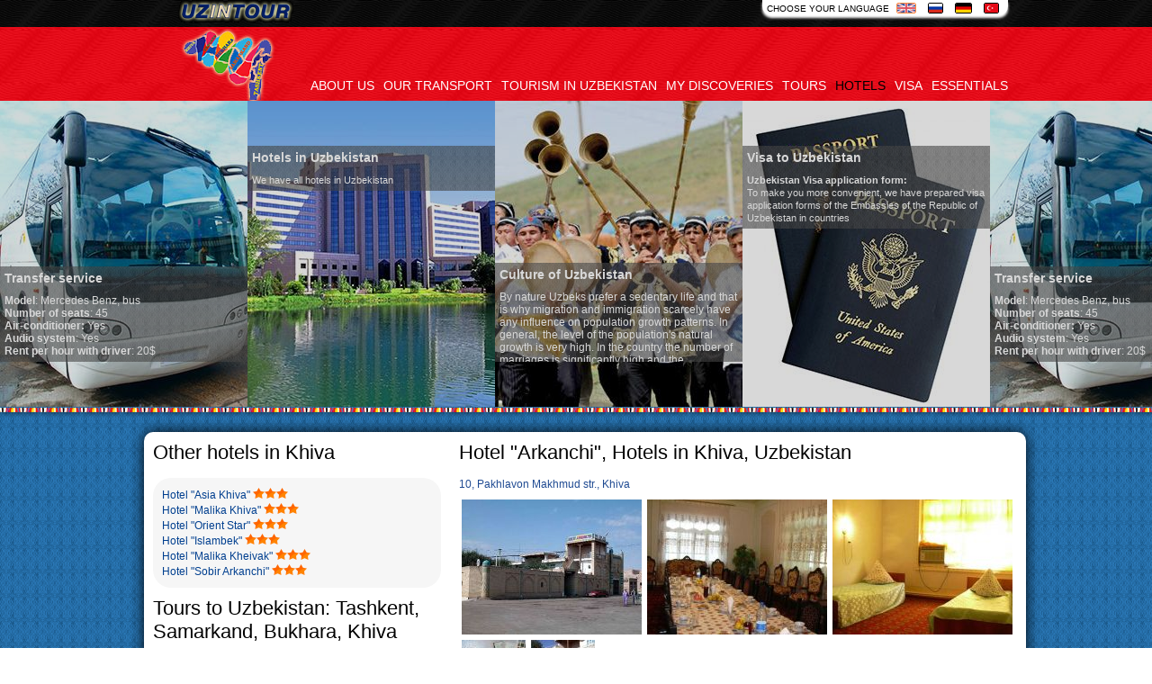

--- FILE ---
content_type: text/html; charset=UTF-8
request_url: http://www.uzintour.com/uzbekistan_hotels/Khiva/?Id=62
body_size: 36727
content:
<!DOCTYPE html>
<html>
<head>
<meta http-equiv="Content-Type" content="text/html; charset=utf-8" />
<title>Hotel &quot;Arkanchi&quot;, Hotels in Khiva, Uzbekistan. Information about Hotel &quot;Arkanchi&quot;, Khiva</title>
<meta name="Description" content="" />
<meta name="Keywords" content="" />
<link href="/css/main.css?1763684119" rel="stylesheet" type="text/css" />
<link href="/css/uzintour/jquery-ui.css" rel="stylesheet" type="text/css" />
<link href="/css/main-en.css" rel="stylesheet" type="text/css" />

<script src="/jscripts/jquery.js"></script>

<script src="/jscripts/jquery-ui.js"></script>
<script src="/jscripts/core.js?1763684119"></script>
<script src="/jscripts/carousel.js"></script>
</head>
<body>
	<div class="header">
		<div class="body">
			<ul class="language-bar">
				<li class="logo">
					<a href="/"><img src="/images/uzintour.gif" alt="UzIntour" title="UzIntour" /></a>
				</li>
				<li class="languages">
					Choose your language					<a href="/uzbekistan_hotels/Khiva/?Id=62"class="lang current"><img src="/i/Languages/10.gif" alt="Eng" title="Eng" /></a>
					<a href="/ru/uzbekistan_hotels/Khiva/?Id=62"class="lang"><img src="/i/Languages/7.gif" alt="Рус" title="Рус" /></a>
					<a href="/de/uzbekistan_hotels/Khiva/?Id=62"class="lang"><img src="/i/Languages/17.gif" alt="Germany" title="Germany" /></a>
					<a href="/tr/uzbekistan_hotels/Khiva/?Id=62"class="lang"><img src="/i/Languages/16.gif" alt="Türkçe" title="Türkçe" /></a>
				</li>
			</ul>
			<div class="topMenu">
				<ul>
					<li class="logo"><a href="/"><img src="/images/logo.png" alt="UzIntour - Hotel &quot;Arkanchi&quot;, Hotels in Khiva, Uzbekistan. Information about Hotel &quot;Arkanchi&quot;, Khiva" title="UzIntour - Hotel &quot;Arkanchi&quot;, Hotels in Khiva, Uzbekistan. Information about Hotel &quot;Arkanchi&quot;, Khiva" /></a></li>
					<li class="items">
						<ul>
<li><a href="/about-us/" pageId="2">About us</a> </li> <li><a href="/our-transport/" pageId="3">Our transport</a> </li> <li><a href="/tourism_uzbekistan/" pageId="4">Tourism in uzbekistan</a> <div class="subMenu" id="sm4"> <dl><dt>Tour cities in Uzbekistan</dt><dd><ul> <li><a href="/cities_uzbekistan/andijan/">Andijan</a></li> <li><a href="/cities_uzbekistan/bukhara/">Bukhara</a></li> <li><a href="/cities_uzbekistan/ferghana/">Fergana</a></li> <li><a href="/cities_uzbekistan/Khiva/">Khiva</a></li> <li><a href="/cities_uzbekistan/kokand/">Kokand</a></li> <li><a href="/cities_uzbekistan/nukuskarakalpakstan/">Nukus</a></li> <li><a href="/cities_uzbekistan/samarkand/">Samarkand</a></li> <li><a href="/cities_uzbekistan/shakhrisabz/">Shahrisabz</a></li> <li><a href="/cities_uzbekistan/tashkent/">Tashkent</a></li> <li><a href="/cities_uzbekistan/termez/">Termez</a></li> </ul></dd></dl> <dl><dt>More about Uzbekistan</dt><dd><ul> <li><a href="/about_uzbekistan/agriculture/">Agriculture</a></li> <li><a href="/about_uzbekistan/applied_art/">Applied art</a></li> <li><a href="/about_uzbekistan/architecture/">Architecture</a></li> <li><a href="/about_uzbekistan/climate/">Climate</a></li> <li><a href="/about_uzbekistan/famous_people/">Famous people</a></li> <li><a href="/about_uzbekistan/fauna/">Fauna</a></li> <li><a href="/about_uzbekistan/fine_art/">Fine art</a></li> <li><a href="/about_uzbekistan/flora/">Flora</a></li> <li><a href="/about_uzbekistan/general_info/">General information</a></li> <li><a href="/about_uzbekistan/silk_road/">Great Silk Road</a></li> <li><a href="/about_uzbekistan/industry/">Industry</a></li> <li><a href="/about_uzbekistan/lakes_rivers/">Lakes and Rivers</a></li> <li><a href="/about_uzbekistan/map/">Map of Central Asia</a></li> </ul></dd></dl> <dl><dt>More about Uzbekistan</dt><dd><ul> <li><a href="/about_uzbekistan/history/">Milestones of History</a></li> <li><a href="/about_uzbekistan/monuments/">Monuments</a></li> <li><a href="/about_uzbekistan/national_cuisine/">National cuisine</a></li> <li><a href="/about_uzbekistan/nature/">Nature</a></li> <li><a href="/about_uzbekistan/holidays/">Public Holidays</a></li> <li><a href="/about_uzbekistan/regions_uzbekistan/">Regions of Uzbekistan</a></li> <li><a href="/about_uzbekistan/useful_info/">Useful Information</a></li> <li><a href="/about_uzbekistan/uzbek_bread/">Uzbek Bread</a></li> <li><a href="/about_uzbekistan/uzbek_customs/">Uzbek customs</a></li> <li><a href="/about_uzbekistan/uzbek_language/">Uzbek language</a></li> <li><a href="/about_uzbekistan/uzbek_people/">Uzbek people</a></li> <li><a href="/about_uzbekistan/uzbeks/">Uzbeks</a></li> </ul></dd></dl> </div> </li> <li><a href="/my-discoveries/" pageId="5">My discoveries</a> </li> <li><a href="/uzbekistan_tours/" pageId="6">Tours</a> <div class="subMenu" id="sm6"> <dl><dt>Combined tours</dt><dd><ul> <li><a href="/uzbekistan_tours/?Id=1">Combined tour I. Following the footsteps of Marco Polo (16 Days/15 Nights)</a></li> <li><a href="/uzbekistan_tours/?Id=12">Combined tour II. Following the footsteps of Marco Polo+nature (17 Days/16 Nights)</a></li> <li><a href="/uzbekistan_tours/?Id=14">Combined tour III. Kazakhstan, Uzbekistan and Kyrgyzstan (14 days/13 nights)</a></li> <li><a href="/uzbekistan_tours/?Id=16">Combined tour IV. Uzbekistan and Turkmenistan (10 Days/9 Nights)</a></li> </ul></dd></dl> <dl><dt>Historical tours</dt><dd><ul> <li><a href="/uzbekistan_tours/?Id=2">Historical tour I: The Legends of the Great Silk Road (4 Days/3 Nights)</a></li> <li><a href="/uzbekistan_tours/?Id=3">Historical tour II: The Legends of the Great Silk Road (5 days/4 nights)</a></li> <li><a href="/uzbekistan_tours/?Id=4">Historical tour III: The Legends of the Great Silk Road (8 Days/7 Nights)</a></li> <li><a href="/uzbekistan_tours/?Id=5">Historical tour IV: The Legends of the Great Silk Road (10 Days/9 Nights)</a></li> <li><a href="/uzbekistan_tours/?Id=10">Historical tour IX: The Legends of the Great Silk Road (8 Days/7 Nights)</a></li> <li><a href="/uzbekistan_tours/?Id=6">Historical tour V: The Legends of the Great Silk Road (15 Days/14 Nights)</a></li> <li><a href="/uzbekistan_tours/?Id=7">Historical tour VI: The Legends of the Great Silk Road (12 Days/11 Nights)</a></li> <li><a href="/uzbekistan_tours/?Id=8">Historical tour VII: The Legends of the Great Silk Road (9 Days/8 Nights)</a></li> <li><a href="/uzbekistan_tours/?Id=9">Historical tour VIII: The Legends of the Great Silk Road (16 Days/15 Nights)</a></li> </ul></dd></dl> <dl><dt>Archeological tours</dt><dd><ul> <li><a href="/uzbekistan_tours/?Id=18">Archeological tour in “Dalvarzintepa” (8 Days/7 Nights)</a></li> </ul></dd></dl> <dl><dt>Ceramic tours</dt><dd><ul> <li><a href="/uzbekistan_tours/?Id=19">Tour “Ceramics World of Uzbekistan” (12 days/11nights)</a></li> </ul></dd></dl> <dl><dt>Carpet tour</dt><dd><ul> <li><a href="/uzbekistan_tours/?Id=17">Carpet tour (8 Days/7 Nights)</a></li> </ul></dd></dl> <dl><dt>Religion tours</dt><dd><ul> <li><a href="/uzbekistan_tours/?Id=15">Buddhist tour (8 days/7 nights)</a></li> <li><a href="/uzbekistan_tours/?Id=13">Islamic tour (8 days/7 nights)</a></li> <li><a href="/uzbekistan_tours/?Id=11">Jewish tour (8 Days/7 Nights)</a></li> </ul></dd></dl> </div> </li> <li><a href="/uzbekistan_hotels/"class="current" pageId="7">Hotels</a> <div class="subMenu" id="sm7"> <dl><dt><a href="/uzbekistan_hotels/tashkent/">Tashkent</a></dt><dd><ul> <li><a href="/uzbekistan_hotels/tashkent/?Id=4">Hotel &quot;Miran International&quot;</a>	<img src="/images/star.png" alt="*" title="*" /><img src="/images/star.png" alt="*" title="*" /><img src="/images/star.png" alt="*" title="*" /><img src="/images/star.png" alt="*" title="*" /><img src="/images/star.png" alt="*" title="*" /></li> <li><a href="/uzbekistan_hotels/tashkent/?Id=6">Hotel &quot;International&quot;</a>	<img src="/images/star.png" alt="*" title="*" /><img src="/images/star.png" alt="*" title="*" /><img src="/images/star.png" alt="*" title="*" /><img src="/images/star.png" alt="*" title="*" /><img src="/images/star.png" alt="*" title="*" /></li> <li><a href="/uzbekistan_hotels/tashkent/?Id=81">Hyatt Regency Tashkent</a>	<img src="/images/star.png" alt="*" title="*" /><img src="/images/star.png" alt="*" title="*" /><img src="/images/star.png" alt="*" title="*" /><img src="/images/star.png" alt="*" title="*" /><img src="/images/star.png" alt="*" title="*" /></li> <li><a href="/uzbekistan_hotels/tashkent/?Id=8">Hotel &quot;Grand Mir&quot;</a>	<img src="/images/star.png" alt="*" title="*" /><img src="/images/star.png" alt="*" title="*" /><img src="/images/star.png" alt="*" title="*" /><img src="/images/star.png" alt="*" title="*" /></li> <li><a href="/uzbekistan_hotels/tashkent/?Id=11">Hotel &quot;Wyndham Tashkent&quot;</a>	<img src="/images/star.png" alt="*" title="*" /><img src="/images/star.png" alt="*" title="*" /><img src="/images/star.png" alt="*" title="*" /><img src="/images/star.png" alt="*" title="*" /></li> </ul></dd></dl> <dl><dt><a href="/uzbekistan_hotels/samarkand/">Samarkand</a></dt><dd><ul> <li><a href="/uzbekistan_hotels/samarkand/?Id=3">Hotel &quot;Registan Plaza&quot;</a>	<img src="/images/star.png" alt="*" title="*" /><img src="/images/star.png" alt="*" title="*" /><img src="/images/star.png" alt="*" title="*" /><img src="/images/star.png" alt="*" title="*" /></li> <li><a href="/uzbekistan_hotels/samarkand/?Id=5">Hotel &quot;Regal Palace&quot;</a>	<img src="/images/star.png" alt="*" title="*" /><img src="/images/star.png" alt="*" title="*" /><img src="/images/star.png" alt="*" title="*" /><img src="/images/star.png" alt="*" title="*" /></li> <li><a href="/uzbekistan_hotels/samarkand/?Id=9">Hotel &quot;Panorama Grand&quot;</a>	<img src="/images/star.png" alt="*" title="*" /><img src="/images/star.png" alt="*" title="*" /><img src="/images/star.png" alt="*" title="*" /><img src="/images/star.png" alt="*" title="*" /></li> <li><a href="/uzbekistan_hotels/samarkand/?Id=77">Hotel &quot;Grand Samarkand Superior&quot;</a>	<img src="/images/star.png" alt="*" title="*" /><img src="/images/star.png" alt="*" title="*" /><img src="/images/star.png" alt="*" title="*" /><img src="/images/star.png" alt="*" title="*" /></li> <li><a href="/uzbekistan_hotels/samarkand/?Id=79">Hotel &quot;Diyora&quot;</a>	<img src="/images/star.png" alt="*" title="*" /><img src="/images/star.png" alt="*" title="*" /><img src="/images/star.png" alt="*" title="*" /><img src="/images/star.png" alt="*" title="*" /></li> </ul></dd></dl> <dl><dt><a href="/uzbekistan_hotels/bukhara/">Bukhara</a></dt><dd><ul> <li><a href="/uzbekistan_hotels/bukhara/?Id=42">Hotel &quot;Grand Bukhara&quot;</a>	<img src="/images/star.png" alt="*" title="*" /><img src="/images/star.png" alt="*" title="*" /><img src="/images/star.png" alt="*" title="*" /><img src="/images/star.png" alt="*" title="*" /></li> <li><a href="/uzbekistan_hotels/bukhara/?Id=43">Hotel &quot;Zargaron Plaza&quot;</a>	<img src="/images/star.png" alt="*" title="*" /><img src="/images/star.png" alt="*" title="*" /><img src="/images/star.png" alt="*" title="*" /><img src="/images/star.png" alt="*" title="*" /></li> <li><a href="/uzbekistan_hotels/bukhara/?Id=44">Hotel &quot;Asia Bukhara&quot;</a>	<img src="/images/star.png" alt="*" title="*" /><img src="/images/star.png" alt="*" title="*" /><img src="/images/star.png" alt="*" title="*" /><img src="/images/star.png" alt="*" title="*" /></li> <li><a href="/uzbekistan_hotels/bukhara/?Id=45">Hotel &quot;Malika Bukhara&quot;</a>	<img src="/images/star.png" alt="*" title="*" /><img src="/images/star.png" alt="*" title="*" /><img src="/images/star.png" alt="*" title="*" /><img src="/images/star.png" alt="*" title="*" /></li> <li><a href="/uzbekistan_hotels/bukhara/?Id=46">Hotel &quot;Omar Khayam&quot;</a>	<img src="/images/star.png" alt="*" title="*" /><img src="/images/star.png" alt="*" title="*" /><img src="/images/star.png" alt="*" title="*" /></li> </ul></dd></dl> <dl><dt><a href="/uzbekistan_hotels/Khiva/">Khiva</a></dt><dd><ul> <li><a href="/uzbekistan_hotels/Khiva/?Id=57">Hotel &quot;Asia Khiva&quot;</a>	<img src="/images/star.png" alt="*" title="*" /><img src="/images/star.png" alt="*" title="*" /><img src="/images/star.png" alt="*" title="*" /></li> <li><a href="/uzbekistan_hotels/Khiva/?Id=58">Hotel &quot;Malika Khiva&quot;</a>	<img src="/images/star.png" alt="*" title="*" /><img src="/images/star.png" alt="*" title="*" /><img src="/images/star.png" alt="*" title="*" /></li> <li><a href="/uzbekistan_hotels/Khiva/?Id=59">Hotel &quot;Orient Star&quot;</a>	<img src="/images/star.png" alt="*" title="*" /><img src="/images/star.png" alt="*" title="*" /><img src="/images/star.png" alt="*" title="*" /></li> <li><a href="/uzbekistan_hotels/Khiva/?Id=60">Hotel &quot;Islambek&quot;</a>	<img src="/images/star.png" alt="*" title="*" /><img src="/images/star.png" alt="*" title="*" /><img src="/images/star.png" alt="*" title="*" /></li> <li><a href="/uzbekistan_hotels/Khiva/?Id=61">Hotel &quot;Malika Kheivak&quot;</a>	<img src="/images/star.png" alt="*" title="*" /><img src="/images/star.png" alt="*" title="*" /><img src="/images/star.png" alt="*" title="*" /></li> </ul></dd></dl> </div> </li> <li><a href="/visa_uzbekistan/" pageId="8">Visa</a> </li> <li><a href="/essentials/" pageId="9">Essentials</a> </li>						</ul>
					</li>
				</ul>
			</div>
		</div>
	</div>
		<div id="topBanners">
			<ul>
				<li>
					<a href="/our-transport/" target="_blank">
						<img src="/i/Banners/1_b.jpg" alt="Transfer service" title="Transfer service" />
						<div class="bottom">
							<h3>Transfer service</h3>
							<h5><p><strong style="font-family: Arial, Helvetica, sans-serif; font-size: 12px;">Model</strong><span style="font-family: Arial, Helvetica, sans-serif; font-size: 12px;">:&nbsp;</span><span style="font-family: Arial, Helvetica, sans-serif; font-size: 12px;">Mercedes Benz, bus</span><br style="font-family: Arial, Helvetica, sans-serif; font-size: 12px;" /><strong style="font-family: Arial, Helvetica, sans-serif; font-size: 12px;">Number of seats</strong><span style="font-family: Arial, Helvetica, sans-serif; font-size: 12px;">: 45</span><br style="font-family: Arial, Helvetica, sans-serif; font-size: 12px;" /><strong style="font-family: Arial, Helvetica, sans-serif; font-size: 12px;">Air-conditioner:</strong><span style="font-family: Arial, Helvetica, sans-serif; font-size: 12px;">&nbsp;Yes</span><br style="font-family: Arial, Helvetica, sans-serif; font-size: 12px;" /><strong style="font-family: Arial, Helvetica, sans-serif; font-size: 12px;">Audio system</strong><span style="font-family: Arial, Helvetica, sans-serif; font-size: 12px;">: Yes&nbsp;</span><br style="font-family: Arial, Helvetica, sans-serif; font-size: 12px;" /><strong style="font-family: Arial, Helvetica, sans-serif; font-size: 12px;">Rent per hour with driver</strong><span style="font-family: Arial, Helvetica, sans-serif; font-size: 12px;">: 20$</span></p></h5>
						</div>
					</a>
				</li>
				<li>
					<a href="/uzbekistan_hotels/" target="_blank">
						<img src="/i/Banners/2_b.jpg" alt="Hotels in Uzbekistan" title="Hotels in Uzbekistan" />
						<div class="top">
							<h3>Hotels in Uzbekistan</h3>
							<h5><p>We have all hotels in Uzbekistan</p></h5>
						</div>
					</a>
				</li>
				<li>
					<a href="/about_uzbekistan/uzbek_people/" target="_blank">
						<img src="/i/Banners/3_b.jpg" alt="Culture of Uzbekistan" title="Culture of Uzbekistan" />
						<div class="bottom">
							<h3>Culture of Uzbekistan</h3>
							<h5><p><span style="font-family: Arial, Helvetica, sans-serif; font-size: 12px;">By nature Uzbeks prefer a sedentary life and that is why migration and immigration scarcely have any influence on population growth patterns. In general, the level of the population's natural growth is very high. In the country the number of marriages is significantly high and the percentage of divorce cases is one of the lowest in the world. According to Uzbek tradition, the family is regarded as something quite sacred.</span><br style="font-family: Arial, Helvetica, sans-serif; font-size: 12px;" /><span style="font-family: Arial, Helvetica, sans-serif; font-size: 12px;">The usual Uzbek family, particularly in villages, is rather big. On the average, the Uzbek family has 5-6 children.</span></p></h5>
						</div>
					</a>
				</li>
				<li>
					<a href="/visa_uzbekistan/" target="_blank">
						<img src="/i/Banners/8_b.jpg" alt="Visa to Uzbekistan" title="Visa to Uzbekistan" />
						<div class="top">
							<h3>Visa to Uzbekistan</h3>
							<h5><p>
<p><strong>Uzbekistan Visa application form:</strong></p>
<p>To make you more convenient, we have prepared visa application forms of the Embassies of the Republic of Uzbekistan in countries</p>
</p></h5>
						</div>
					</a>
				</li>
			</ul>
		</div>
		<div class="body">
			<div class="w-box">
				<div class="leftMenu">
					<h1 class="Title">Other hotels in Khiva</h1>
					<div class="hotelList">
						<ul>
							<li>
								<a href="/uzbekistan_hotels/Khiva/?Id=57">Hotel &quot;Asia Khiva&quot;</a>	<img src="/images/star.png" alt="*" title="*" /><img src="/images/star.png" alt="*" title="*" /><img src="/images/star.png" alt="*" title="*" />							</li>
							<li>
								<a href="/uzbekistan_hotels/Khiva/?Id=58">Hotel &quot;Malika Khiva&quot;</a>	<img src="/images/star.png" alt="*" title="*" /><img src="/images/star.png" alt="*" title="*" /><img src="/images/star.png" alt="*" title="*" />							</li>
							<li>
								<a href="/uzbekistan_hotels/Khiva/?Id=59">Hotel &quot;Orient Star&quot;</a>	<img src="/images/star.png" alt="*" title="*" /><img src="/images/star.png" alt="*" title="*" /><img src="/images/star.png" alt="*" title="*" />							</li>
							<li>
								<a href="/uzbekistan_hotels/Khiva/?Id=60">Hotel &quot;Islambek&quot;</a>	<img src="/images/star.png" alt="*" title="*" /><img src="/images/star.png" alt="*" title="*" /><img src="/images/star.png" alt="*" title="*" />							</li>
							<li>
								<a href="/uzbekistan_hotels/Khiva/?Id=61">Hotel &quot;Malika Kheivak&quot;</a>	<img src="/images/star.png" alt="*" title="*" /><img src="/images/star.png" alt="*" title="*" /><img src="/images/star.png" alt="*" title="*" />							</li>
							<li>
								<a href="/uzbekistan_hotels/Khiva/?Id=72">Hotel &quot;Sobir Arkanchi&quot;</a>	<img src="/images/star.png" alt="*" title="*" /><img src="/images/star.png" alt="*" title="*" /><img src="/images/star.png" alt="*" title="*" />							</li>
						</ul>
					</div>
					<h1 class="Title">Tours to Uzbekistan: Tashkent, Samarkand, Bukhara, Khiva</h1>
					<div class="toursList">
						<ul>
							<li>
								<a href="/uzbekistan_tours/?Id=18">Archeological tour in “Dalvarzintepa” (8 Days/7 Nights)</a>
								<span class="description"><p class="MsoNoSpacing"><strong>Travel itinerary</strong>: Tashkent &ndash; Termez &ndash; Dalvarzintepa &ndash; Samarkand &ndash; Tashkent<br /> <br /> <strong>Duration</strong>: 8 days/7 nights<br /> <br /> <strong>Kind of route</strong>: airway tour and motor coach<br /> <br /> <strong>Places of visit (nights)</strong>: Tashkent (2) &ndash; Samarkand (1) &ndash; Termez (1) &ndash; Dalvarzintepa (3) <br /> <br /> <strong>Best time to travel</strong>: all year <br /> <br /> </p>
<p class="MsoNoSpacing"><strong>Accommodation</strong>: single or double accommodations in hotels, private house and expeditionary base</p>
<p class="MsoNoSpacing">&nbsp;</p>
<p class="MsoNoSpacing"><strong>Description</strong>: Traveling in tourist cities of Uzbekistan. The best program for visiting the archaeological sites of Surkhandarya region&nbsp;</p></span>
							</li>
							<li>
								<a href="/uzbekistan_tours/?Id=19">Tour “Ceramics World of Uzbekistan” (12 days/11nights)</a>
								<span class="description"><p class="MsoNoSpacing"><strong>Travel itinerary</strong>: Tashkent &ndash; Fergana &ndash; Margilan &ndash; Rishtan &ndash; Kokand &ndash; Kuva &ndash; Andijan &ndash; Tashkent &ndash; Urgench &ndash; Khiva &ndash; Bukhara &ndash; Gijduvan &ndash; Samarkand &ndash; Tashkent</p>
<p class="MsoNoSpacing"><br /> <strong>Duration</strong>: 12 days/11nights</p>
<p class="MsoNoSpacing"><br /> <strong>Kind of route</strong>: airway tour and motor coach</p>
<p class="MsoNoSpacing"><br /> <strong>Places of visit (nights)</strong>: Tashkent (3) &ndash; Fergana (3)&nbsp; &ndash; Margilan &ndash; Rishtan &ndash; Kokand &ndash; Kuva &ndash; Andijan &ndash;Khiva (1) &ndash; Bukhara (2) &ndash; Gijduvan &ndash; Samarkand (2)</p>
<p class="MsoNoSpacing">&nbsp;</p>
<p class="MsoNoSpacing"><strong>Best time to travel</strong>: all year</p>
<p class="MsoNoSpacing"><br /> <strong>Accommodation</strong>: single or double accommodations in hotels</p>
<p class="MsoNoSpacing">&nbsp;</p>
<p class="MsoNoSpacing"><strong>Description:</strong> Traveling in major tourist cities of Uzbekistan. Tour package consists of ceramic art, historical and archeological components. Best tour package for visiting memorial complexes and ceramic studios of Uzbekistan<strong></strong></p></span>
							</li>
							<li>
								<a href="/uzbekistan_tours/?Id=17">Carpet tour (8 Days/7 Nights)</a>
								<span class="description"><p><strong>Travel itinerary</strong>:&nbsp;Tashkent&nbsp;&ndash; Khiva - Bukhara &ndash; Shahrisabz -&nbsp;Samarkand&nbsp;-&nbsp;Tashkent<br /><br /><strong>From</strong>:&nbsp;<br /><br /><strong>Duration</strong>: 8 days, 7 nights<br /><br /><strong>Kind of route</strong>: airway tour and motor coach<br /><br /><strong>Places of visit (nights)</strong>: Khiva(1) -&nbsp;Tashkent&nbsp;(2) -&nbsp;Samarkand&nbsp;(2) - Shahrisabz and Bukhara (2)&nbsp;<br /><br /><strong>Best time to travel</strong>: all year&nbsp;<br /><br /><strong>Accommodation</strong>: single or double accommodations in hotels<br /><br /><strong>Description:</strong>&nbsp;Traveling and visiting carpet workshops in major tourist cities of Uzbekistan. Tour package consists of historical components, best 8 days tour package for carpet purchase and visiting the memorial complexes of Khiva &ndash; open air museum, legendary&nbsp;Samarkand, holy Bukhara, homeland of Amir Temur (Tamerlan) &ndash; Shahrisabz and&nbsp;Tashkent.<br /><br /><strong>Tashkent:</strong>&nbsp;Visiting Old part of the city: Visiting Khazrat-Imam Complex including Madrasseh Barak-Khan (XVI c.); Jami Mosque (XIX c.); Mausoleum of Kaffal-Shoshi (XV c.). Madrasseh of Kukeldash (XV c.). Modern part of the city: visiting Museum of Applied Arts, Amir Temur square, Opera and Ballet Theater named by Alisher Navoi, carpet shop<br /><br /><strong>Samarkand:</strong>&nbsp;Visiting Registan square including: Madrasseh of Ulugbek (XIV), Sherdor Madrasseh (XVII) and Tillya Kari Madrasseh (XVII); Gur-Emir Mausoleum (XV c.), Ulughbek&rsquo;s Observatory (XV.), Bibi Khanum Mosque (XV c.), Shakhi Zinda Mausoleum (XII-XVI cc.), carpet factory<br /><br /><strong>Shahrisabz:</strong>&nbsp;Visiting: Ak- Saray Palace (14-15cc.), Darus-Saadat, Dorut-Tillavat Complexes (14-16cc.), Ulugbek&rsquo;s Gumbazi- Seyidan Makbarat, Kok- Gumbaz Mosque (15 cc.)<br />Bukhara: Visiting Ark Fortress (VII-XIX); Mausoleum of Ismail Samani (X), Medrese of Ulugbek (1417), Poi-Kalyan Complex including: Minaret of Kalyan (XII), Medrese of Mir-Arab (XVI), Kalyan Mosque (XV); Taki-Zargaron Dome Bazar (XVI), Demonstration of silk production and materials, Lyabi-Khauz Mosque (XVI-XVII), Chor-Minor Medrese (1807), Visiting Sitorai Mokhi Hosa Palace (XIX-XX), private carpet workshop<br /><br /><strong>Khiva:</strong>&nbsp;Full day sightseeing program in Ichan- Qala, carpet factory&nbsp;</p></span>
							</li>
							<li>
								<a href="/uzbekistan_tours/?Id=16">Combined tour IV. Uzbekistan and Turkmenistan (10 Days/9 Nights)</a>
								<span class="description"><p><strong>Travel itinerary</strong>:&nbsp;Tashkent&nbsp;&ndash; Urgench - Khiva &ndash; Kunya Urgench &ndash; Khiva &ndash; Urgench - Bukhara - - Shahrisabz -Samarkand&nbsp;&ndash;&nbsp;Tashkent&nbsp;&ndash; Chimgan -&nbsp;Tashkent.<br /><br /><br /><strong>Duration</strong>: 10 days, 9 nights</p></span>
							</li>
							<li>
								<a href="/uzbekistan_tours/?Id=15">Buddhist tour (8 days/7 nights)</a>
								<span class="description"><p class="MsoNoSpacing"><strong>Travel itinerary</strong>: Tashkent &ndash; Termez &ndash; Bukhara &ndash; Tashkent &ndash; Samarkand &ndash; Tashkent<br /> <br /> <strong>Duration</strong>: 8 days/7 nights<br /> <br /> <strong>Kind of route</strong>: airway tour, train and motor coach<br /> <br /> <strong>Places of visit (nights)</strong>: Tashkent (4) &ndash; Termez (2) &ndash; Bukhara (1) &ndash; Samarkand<br /> <br /> <strong>Best time to travel</strong>: all year <br /> <br /> </p>
<p class="MsoNoSpacing"><strong>Accommodation</strong>: single or double accommodations in hotels</p>
<p class="MsoNoSpacing">&nbsp;</p>
<p class="MsoNoSpacing"><strong>Description</strong>: Traveling in tourist cities of Uzbekistan. The tour consists of a combination of historical, architectural, cultural and Buddhist components of Uzbekistan&nbsp;<strong></strong></p></span>
							</li>
						</ul>
					</div>
					<h1 class="Title mt15">Travel services</h1>
					<ul class="travelServices">
						<li><a href="/essentials/" class="airways"></a></li>
						<li><a href="/uzbekistan_hotels/" class="hotels"></a></li>
						<li><a href="/our-transport/" class="transfer"></a></li>
						<li><a href="/visa_uzbekistan/" class="visa"></a></li>
					</ul>
					<h1 class="Title mt15">Our contacts</h1>
					<div class="contactsBlock"><p><strong>Head office:</strong><span>&nbsp;</span><br /><span>34A, Asaka str., Tashkent 100000, Uzbekistan&nbsp;</span><br /><span>tel.: (+99871) 2680020, 1400004</span><br /><span>fax: (+99871) 1400626&nbsp;</span><br /><span>e-mail:&nbsp;</span><a href="mailto:info@uzintour.com">info@uzintour.com</a>, uzintour@hotmail.com&nbsp;</p>
<p><strong>Istanbul Office:</strong><span>&nbsp;</span><br /><span style="color: #333333; font-family: Arial, sans-serif;"><span style="font-size: x-small;">Topcular mh. Rami Kışla cd. Vantaş Plaza No: 58 Ey&uuml;psultan İstanbul<br />Tel : 0533 517 85 99, 0212 612 89 68<br />Fax: 0212 612 45 09<br />e-mail:&nbsp;<a rel=" noopener noreferrer" href="https://e.mail.ru/compose/?mailto=mailto%3ainfo@taskent.biz" target="_blank"><span style="color: #2e8ece;">info@taskent.biz</span></a></span></span></p></div>
				</div>
				<div class="mainContent"><h1 class="Title">Hotel &quot;Arkanchi&quot;, Hotels in Khiva, Uzbekistan</h1>
	<h4 class="Address">10, Pakhlavon Makhmud str., Khiva</h4>
	<ul class="PhotoList">
		<li><a href="/i/Photos/135_pr.jpg"><img src="/i/Photos/135_w.jpg" alt="Main" title="Main" /></a></li>
		<li><a href="/i/Photos/136_pr.jpg"><img src="/i/Photos/136_w.jpg" alt="Restaurant" title="Restaurant" /></a></li>
		<li><a href="/i/Photos/137_pr.jpg"><img src="/i/Photos/137_w.jpg" alt="Double room" title="Double room" /></a></li>
		<li><a href="/i/Photos/138_pr.jpg"><img src="/i/Photos/138_s.jpg" alt="Single room" title="Single room" /></a></li>
		<li><a href="/i/Photos/139_pr.jpg"><img src="/i/Photos/139_s.jpg" alt="Yard" title="Yard" /></a></li>
	</ul>

	<div class="Description"><p class="MsoNoSpacing"><span>Hotel "Arkanchi" is located in the center of Khiva, a short walk from the fortress Ichan-Kala complex taken under the auspices of UNESCO.</span><span> </span><span>Until recently, the hotel was an ordinary house, built in traditional style, and later converted into a small hotel.</span><span></span></p>
<p class="MsoNoSpacing"><span>The hotel has 40 rooms for single, double and triple occupancy.</span><span> </span><span>In the design of the hotel and the rooms used Uzbek national elements such as columns and national painting.</span></p>
<p class="MsoNoSpacing"><strong><span>The hotel price includes breakfast and taxes</span></strong></p></div>
	<form action="/bookhotel/?Id=62" method="post" class="bookHotel">
		<table class="hotelRates">
			<thead>
				<tr>
					<th class="title">Room type</th>
					<th class="rate">Rates per night</th>
					<th></th>
					<th></th>
				</tr>
			</thead>
			<tbody>
			<tr>
				<th>Standard single</th>
				<td>$45</td>
				<td>
					<select name="Room55">
<option value="0">00</option><option value="1" selected>01</option><option value="2">02</option><option value="3">03</option><option value="4">04</option><option value="5">05</option><option value="6">06</option><option value="7">07</option><option value="8">08</option><option value="9">09</option><option value="10">10</option><option value="11">11</option><option value="12">12</option><option value="13">13</option><option value="14">14</option>					</select>
				</td>
				<td rowspan="2"><input type="submit" value="Book hotel" class="submit" /></td>
			</tr>
			<tr>
				<th>Standard double</th>
				<td>$60</td>
				<td>
					<select name="Room56">
<option value="0" selected>00</option><option value="1">01</option><option value="2">02</option><option value="3">03</option><option value="4">04</option><option value="5">05</option><option value="6">06</option><option value="7">07</option><option value="8">08</option><option value="9">09</option><option value="10">10</option><option value="11">11</option><option value="12">12</option><option value="13">13</option><option value="14">14</option>					</select>
				</td>
			</tr>
			</tbody>
		</table>
	</form>
	<table class="extraInfo">
		<tr>
			<th>Rooms/Floors</th>
			<td>40/2</td>
		</tr>
		<tr>
			<th>Year of build/reconstruction</th>
			<td>1997/2010</td>
		</tr>
		<tr>
			<th>City center</th>
			<td>1</td>
		</tr>
		<tr>
			<th>Distance to airport</th>
			<td>40</td>
		</tr>
		<tr>
			<th>Distance to train station</th>
			<td>40</td>
		</tr>
	</table>
	<table class="hotelServices">
		<thead>
			<tr>
				<th>Room Features</th>
				<th>Hotel Services</th>
				<th>Hotel facilities</th>
			</tr>
		</thead>
		<tbody>
			<tr>
			<td>
				<ul>
					<li class="exist">Air conditioning</li>
					<li class="exist">Bathroom with bathtub</li>
					<li >Bathroom with shower</li>
					<li class="exist">Cable TV</li>
					<li >Hairdryer</li>
					<li >Internet access</li>
					<li >Minibar stocked</li>
					<li class="exist">Refrigerator - empty</li>
					<li class="exist">Remote control</li>
					<li >Room safe</li>
					<li >Satellite - TV</li>
					<li >Separate writing desk</li>
					<li class="exist">Telephone</li>
					<li class="exist">Windows that may be opened</li>
				</ul>
			</td>
			<td>
				<ul>
					<li class="exist">24 Hour room service</li>
					<li class="exist">City tours</li>
					<li >Currency exchange office</li>
					<li >Evening entertainment</li>
					<li >Hairdressers</li>
					<li class="exist">International calls</li>
					<li class="exist">Internet access</li>
					<li >Laundry service</li>
					<li class="exist">Luggage service</li>
				</ul>
			</td>
			<td>
				<ul>
					<li >Business centre</li>
					<li >Child beds/Baby cots</li>
					<li >Children's playground</li>
					<li >Conference facilities</li>
					<li >Disco</li>
					<li >Elevator</li>
					<li class="exist">Family rooms</li>
					<li >Fitness room</li>
					<li >Hotel bar</li>
					<li class="exist">Hotel safe</li>
					<li >Indoor swimming pool</li>
					<li class="exist">Non-smoking rooms</li>
					<li class="exist">Open-air catering</li>
					<li >Outdoor swimming pool</li>
					<li class="exist">Parking</li>
					<li class="exist">Restaurant</li>
					<li >Sauna</li>
					<li >Solarium</li>
				</ul>
			</td>
			</tr>
		</tbody>
	</table>
			</div></div>
		</div>
	<div class="footer">
		<div class="body">
			<div class="logo">
				<a href="/"><img src="/images/b-logo.gif" alt="UzIntour" title="UzIntour" /></a>
				<ul>
					<li><a href="/central_asia/">Central Asia</a></li>
					<li><a href="http://www.kazbooking.com/en/" class="country"><img src="/i/Countries/421.gif" alt="Kazakhstan" title="Kazakhstan" /> Kazakhstan</a></li>
					<li><a href="/central_asia/kyrgyzstan/" class="country"><img src="/i/Countries/428.gif" alt="Kyrgyzstan" title="Kyrgyzstan" /> Kyrgyzstan</a></li>
					<li><a href="/central_asia/tajikistan/" class="country"><img src="/i/Countries/511.gif" alt="Tajikistan" title="Tajikistan" /> Tajikistan</a></li>
					<li><a href="/central_asia/turkmenistan/" class="country"><img src="/i/Countries/520.gif" alt="Turkmenistan" title="Turkmenistan" /> Turkmenistan</a></li>
					<li><a href="/central_asia/uzbekistan/" class="country"><img src="/i/Countries/1.gif" alt="Uzbekistan" title="Uzbekistan" /> Uzbekistan</a></li>
				</ul>
			</div>
			<ul class="menu">
				<li class="bold"><a href="/about_uzbekistan/">About Uzbekistan</a></li>
				<li><a href="/about_uzbekistan/agriculture/">Agriculture</a></li>
				<li><a href="/about_uzbekistan/applied_art/">Applied art</a></li>
				<li><a href="/about_uzbekistan/architecture/">Architecture</a></li>
				<li><a href="/about_uzbekistan/climate/">Climate</a></li>
				<li><a href="/about_uzbekistan/famous_people/">Famous people</a></li>
				<li><a href="/about_uzbekistan/fauna/">Fauna</a></li>
				<li><a href="/about_uzbekistan/fine_art/">Fine art</a></li>
				<li><a href="/about_uzbekistan/flora/">Flora</a></li>
				<li><a href="/about_uzbekistan/general_info/">General information</a></li>
				<li><a href="/about_uzbekistan/silk_road/">Great Silk Road</a></li>
				<li><a href="/about_uzbekistan/industry/">Industry</a></li>
				<li><a href="/about_uzbekistan/lakes_rivers/">Lakes and Rivers</a></li>
				<li><a href="/about_uzbekistan/map/">Map of Central Asia</a></li>
				<li><a href="/about_uzbekistan/history/">Milestones of History</a></li>
				<li><a href="/about_uzbekistan/monuments/">Monuments</a></li>
				<li><a href="/about_uzbekistan/national_cuisine/">National cuisine</a></li>
				<li><a href="/about_uzbekistan/nature/">Nature</a></li>
				<li><a href="/about_uzbekistan/holidays/">Public Holidays</a></li>
				<li><a href="/about_uzbekistan/regions_uzbekistan/">Regions of Uzbekistan</a></li>
				<li><a href="/about_uzbekistan/useful_info/">Useful Information</a></li>
				<li><a href="/about_uzbekistan/uzbek_bread/">Uzbek Bread</a></li>
				<li><a href="/about_uzbekistan/uzbek_customs/">Uzbek customs</a></li>
				<li><a href="/about_uzbekistan/uzbek_language/">Uzbek language</a></li>
				<li><a href="/about_uzbekistan/uzbek_people/">Uzbek people</a></li>
				<li><a href="/about_uzbekistan/uzbeks/">Uzbeks</a></li>
			</ul>
			<ul class="menu hotels">
				<li><a href="/uzbekistan_hotels/tashkent/">Hotels in Tashkent, Uzbekistan</a></li>
				<li><a href="/uzbekistan_hotels/samarkand/">Hotels in Samarkand, Uzbekistan</a></li>
				<li><a href="/uzbekistan_hotels/bukhara/">Hotels in Bukhara, Uzbekistan</a></li>
				<li><a href="/uzbekistan_hotels/andijan/">Hotels in Andijan, Uzbekistan</a></li>
				<li><a href="/uzbekistan_hotels/ferghana/">Hotels in Fergana, Uzbekistan</a></li>
				<li><a href="/uzbekistan_hotels/termez/">Hotels in Termez, Uzbekistan</a></li>
				<li><a href="/uzbekistan_hotels/urgench/">Hotels in Urgench, Uzbekistan</a></li>
				<li><a href="/uzbekistan_hotels/Khiva/">Hotels in Khiva, Uzbekistan</a></li>
				<li><a href="/uzbekistan_hotels/shakhrisabz/">Hotels in Shahrisabz, Uzbekistan</a></li>
				<li><a href="/uzbekistan_hotels/tashkentmountains/">Hotels in Mountains and resorts near Tashkent, Uzbekistan</a></li>
			</ul>
			<div class="contacts"><p><strong>Head office:</strong><span>&nbsp;</span><br /><span>34A, Asaka str., Tashkent 100000, Uzbekistan&nbsp;</span><br /><span>tel.: (+99871) 2680020, 1400004</span><br /><span>fax: (+99871) 1400626&nbsp;</span><br /><span>e-mail:&nbsp;</span><a href="mailto:info@uzintour.com">info@uzintour.com</a>, uzintour@hotmail.com&nbsp;</p>
<p><strong>Istanbul Office:</strong><span>&nbsp;</span><br /><span style="color: #333333; font-family: Arial, sans-serif;"><span style="font-size: x-small;">Topcular mh. Rami Kışla cd. Vantaş Plaza No: 58 Ey&uuml;psultan İstanbul<br />Tel : 0533 517 85 99, 0212 612 89 68<br />Fax: 0212 612 45 09<br />e-mail:&nbsp;<a rel=" noopener noreferrer" href="https://e.mail.ru/compose/?mailto=mailto%3ainfo@taskent.biz" target="_blank"><span style="color: #2e8ece;">info@taskent.biz</span></a></span></span></p></div>
		</div>
	</div>
</body>
</html><!--0.044080972671509 7-->

--- FILE ---
content_type: text/css
request_url: http://www.uzintour.com/css/main.css?1763684119
body_size: 18545
content:
@charset "utf-8";
body {
	font-family: Arial, Helvetica, sans-serif;
	font-size: 12px;
	color: #535353;
	color: #000;

	background:#fff url(/images/body.gif) left top;

	padding:0;
	margin:0;
}

a {
	font-size:12px;
	color:#000;
}

form {
	padding:0;
	margin:0;
}

a img {
	border:0;
}
p {
	padding:0;
	margin:3px 0;
}
label p {
	display:inline;
}

h1.Title {
	font-size:22px;
	font-weight:normal;
	padding:0;
	margin:0 0 15px;
}
h4.Address {
	color:#1f4a92;
	padding:0;
	margin:0 0 10px;
	font-size:12px;
	font-weight:normal;
}

div.contentBlock {
	font-size:12px;
}
span.search {
	color:#3366cc;
}

div.header {
	background:url(/images/h-red.gif) left top repeat-x;
}
div.body {
	width:960px;
	margin:0 auto;
}
ul.language-bar {
	padding:0;
	margin:0;
	list-style:none;
	height:30px;
}
ul.language-bar li {
	display:inline-block;
	float:left;
	padding:0;
	margin:0;
	height:30px;
	line-height:30px;
	vertical-align:middle;
}
ul.language-bar li.logo {
	width:205px;
	text-align:center;
}
ul.language-bar li.languages {
	float:right;
	padding:0 5px;

	background:#fff;

	-webkit-border-radius:0 0 10px 10px;
	-moz-border-radius:0 0 10px 10px;
	border-radius:0 0 10px 10px;

	height:17px;
	line-height:20px;

	-webkit-box-shadow:0px 3px 3px #fff;
	-moz-box-shadow:0px 3px 3px #fff;
	box-shadow:0px 3px 3px #fff;

	font-size:10px;
	text-transform:uppercase;
}
ul.language-bar li.languages:hover {
	-webkit-box-shadow:0 3px 5px #fff;
	-moz-box-shadow:0 3px 5px #fff;
	box-shadow:0 3px 5px #fff;
}
ul.language-bar li.languages a {
	color:#fff;
	font-size:14px;
	margin:0 5px;
	vertical-align:middle;
}
ul.language-bar li.languages a img {
	border:1px solid #000;

	-webkit-border-radius:2px;
	-moz-border-radius:2px;
	border-radius:2px;
}
ul.language-bar li.languages a.current {
	text-decoration:none;
}
ul.language-bar li.languages a.current img {
	border:1px solid #ff6600;
	webkit-opacity: 0.75;
	-moz-opacity: 0.75;
	filter:alpha(opacity=75);
	opacity: 0.75;
}
div.topMenu {
	height:82px;
	position:relative;
}
div.topMenu ul {
	padding:0;
	margin:0;
	list-style:none;
}
div.topMenu ul li {
	display:inline-block;
	float:left;
	height:34px;
	line-height:34px;
}
div.topMenu li.items ul li:hover div.subMenu {
	display:block;
}
div.topMenu ul li.logo {
	height:82px;
	overflow:hidden;
	padding:0 0 0 40px;
}
div.topMenu ul li.items {
	float:right;
	margin:48px 0 0;
}
div.topMenu ul li.items a {
	color:#fff;
	text-decoration:none;
	font-size:14px;
	text-transform:uppercase;
	margin:0 0 0 10px;
}
div.topMenu ul li.items a.current {
	color:#000;
}

div.topMenu div.subMenu {
	position:absolute;
	z-index:100;
	background:#fff;
	left:0;
	right:0;
	top:82px;
	padding:10px 5px 0;
	font-size:11px;
	line-height:14px;

	-webkit-border-radius:0 0 10px 10px;
	-moz-border-radius:0 0 10px 10px;
	border-radius:0 0 10px 10px;

	-webkit-box-shadow:0px 3px 3px #fff;
	-moz-box-shadow:0px 3px 3px #fff;
	box-shadow:0px 3px 3px #fff;

	display:none;
}
div.topMenu div.subMenu dl {
	padding:0;
	margin:0 5px 10px;
/*	width:30%;	*/
	float:left;
}
div.topMenu div.subMenu dl dt {
	font-weight:bold;
	color:#2453ac;
}
div.topMenu div.subMenu dl dt a {
	color:#2453ac;
	text-transform:initial;
	padding:0;
	margin:0;
	font-size:11px;
}
div.topMenu div.subMenu dl dd {
	padding:0;
	margin:0;
}
div.topMenu div.subMenu dl dd ul {
	padding:0;
	margin:0;
}
div.topMenu div.subMenu dl dd ul li {
	display:block;
	height:auto;
	line-height:14px;
	float:none;
}
div.topMenu div.subMenu dl dd ul li a {
	color:#000;
	display:inline;
	font-size:11px;
	margin:0;
	text-transform:initial;
}
div.topMenu div.subMenu dl dd ul li a:hover {
	text-decoration:underline;
}

div#topBanners {
	/*height:340px;*/
	padding:0 0 13px;
	background:url(/images/banner-b.png) left bottom repeat-x;
	overflow:hidden;
	position:relative;
	width:100% !important;
}
div#topBanners>ul {
	padding:0;
	margin:0;
	list-style:none;
	height:340px;
	overflow:hidden;
	background:#000;
}
div#topBanners>ul>li {
	padding:0;
	margin:0;
	display:block;
	float:left;
	width:275px;
	height:340px;
	position:relative;

	webkit-opacity: 0.85;
	-moz-opacity: 0.85;
	filter:alpha(opacity=85);
	opacity: 0.85;

	background:#000;
}
.jcarousel-clip {width:275px; height:340px;}
div#topBanners>ul>li:hover {
	webkit-opacity:1;
	-moz-opacity:1;
	filter:alpha(opacity=100);
	opacity:1;
}
div#topBanners>ul>li div {
	position:absolute;
	left:0;
	right:0;
	background:url(/images/banner.png);
	padding:5px;
	color:#fff;
	max-height:100px;
	overflow:hidden;
}
div#topBanners>ul>li div.top {
	top:50px;
}
div#topBanners>ul>li div.bottom {
	bottom:50px;
}
div#topBanners>ul>li div h3 {
	font-size:14px;
	padding:0;
	margin:0 0 10px;
}
div#topBanners>ul>li div h5 {
	font-size:11px;
	line-height:14px;
	padding:0;
	margin:0;
	font-weight:normal;
}
div#topBanners>ul>li div p {
	padding:0;
	margin:0;
}

form.search {
	background:#ef1624;
	padding:10px;
	-webkit-border-radius: 10px;
	-moz-border-radius: 10px;
	border-radius: 10px;
	-webkit-box-shadow: 0px 0px 15px 0px #000;
	box-shadow: 0px 0px 15px 0px #000;
}
form.search label {
	color:#fff;
	font-size:12px;
	margin:0 7px 0 10px;
}
form.search select,
form.search input {
	background:#fff;
	-webkit-border-radius:10px;
	-moz-border-radius:10px;
	border-radius:10px;
	padding:0 10px;
	border:0;
	height:25px;
	overflow:hidden;
}
form.search input#s {
	width:280px;
}
input.callendar {
	width:83px !important;
	background:#fff url(/images/calendar.gif) 80px center no-repeat !important;
}
form.search input.submit {
	background:#3b69a5;
	color:#fff;
	-webkit-box-shadow: 0px 0px 5px 0px #000;
	box-shadow: 0px 0px 5px 0px #000;
	float:right;
	cursor:pointer;
}
div.leftMenu {
	width:300px;
	float:left;
}
div.mainContent {
	width:620px;
	float:right;
}
div.w-box {
	margin:15px 0 0;
	background:#fff;
	padding:10px;
	-webkit-border-radius: 10px;
	-moz-border-radius: 10px;
	border-radius: 10px;
	-webkit-box-shadow: 0px 0px 15px 0px #000;
	box-shadow: 0px 0px 15px 0px #000;
	display:table;
	width:100%;
}

div.hotelsBlock {
	background:#f6f6f6;
	-webkit-border-radius:20px;
	-moz-border-radius:20px;
	border-radius:20px;

	padding:10px;
}
dl.hotelsInCity {
	padding:0;
	margin:5px 0;
}
dl.hotelsInCity dt {
	color:#666666;
	border-bottom:2px dotted #e1e1e1;
	padding:0 0 3px;
	cursor:pointer;
}
dl.hotelsInCity dt a {
	color:#2453ac;
	font-size:14px;
	text-decoration:none;
	padding:3px 0 3px 20px;
	background:url(/images/pm.png) 3px 4px no-repeat;
}
dl.hotelsInCity a.plus {
	background-position:3px -32px;
}
dl.hotelsInCity dt big {
	float:right;
	font-size:12px;
}
dl.hotelsInCity dd {
	padding:5px 0;
	margin:0;
}

table.HotelList {
	width:100%;
	padding:0;
	margin:0;
	border-collapse:collapse;
}
table.HotelList td {
	border-bottom:1px dotted #e1e1e1;
	padding:5px 0;
	vertical-align:top;
}
table.HotelList td a {
	color:#666666;
	text-decoration:none;
	margin:0 15px 0 0;
}
table.HotelList td a.more {
	color:#ff6600;
}
table.HotelList td a:hover {
	text-decoration:underline;
}
table.HotelList td.firstHotel {
	width:95px;
	border:0;
}
table.HotelList td.rate {
	width:15%;
	white-space:nowrap;
	text-align:right;
	color:#666666;
	font-size:12px;
}
table.HotelList td.rate big {
	font-weight:bold;
}
img.hotelCover {
	border:7px solid #fff;
	-webkit-box-shadow:0px 7px 15px rgba(50, 50, 50, 0.8);
	-moz-box-shadow:0px 7px 15px rgba(50, 50, 50, 0.8);
	box-shadow:0px 7px 15px rgba(50, 50, 50, 0.8);
}

table.HotelsInCity {
	width:100%;
	padding:0;
	margin:0;
	border-collapse:collapse;
}
table.HotelsInCity td {
	vertical-align:top;
	padding:3px;
}
table.HotelsInCity td.Cover {
	width:140px;
}
table.HotelsInCity td.Rates {
	width:15%;
	border-left:1px dotted #e1e1e1;
}
table.HotelsInCity a.Title {
	color:#1f4a92;
	font-weight:bold;
	text-decoration:none;
	font-size:14px;
	margin:0 20px 0 0;
}
table.HotelsInCity span.address {
	display:block;
	padding:3px 0;
	color:#1f4a92;
}
table.HotelsInCity td.line {
	border-bottom:2px dotted #e1e1e1;
	padding:0;
	height:5px;
}
table.HotelsInCity td.Info {
	padding:5px 10px;
}
table.HotelsInCity span.description {
	display:block;
	padding:3px 0;
	font-size:11px;
	color:#666;
	height:37px;
	overflow:hidden;
	line-height:13px;
}
table.HotelsInCity span.description p {
	padding:0;
	margin:0;
}
table.HotelsInCity a.more {
	color:#7ba60b;
	float:right;
	font-size:11px;
}
table.HotelsInCity td.Rates table {
	width:100%;
	padding:0;
	margin:0;
	border-collapse:collapse;
}
table.HotelsInCity td.Rates table th,
table.HotelsInCity td.Rates table td {
	width:30%;
	font-size:10px;
	padding:3px 1px;
	white-space:nowrap;
}
table.HotelsInCity td.Rates table th:first-child,
table.HotelsInCity td.Rates table td:first-child {
	width:40%;
	font-weight:normal;
	padding:3px 10px 3px 1px;
}
table.HotelsInCity td.Rates table thead th {
	font-weight:bold !important;
	text-align:left;
}
table.HotelsInCity td.Rates table td {
	font-weight:bold;
}
ul.PhotoList {
	padding:0 0 10px;
	margin:0 0 10px;
	list-style:none;
	display:table;
	width:100%;
	border-bottom:2px dotted #e1e1e1;
}
ul.PhotoList li {
	float:left;
	margin:0 3px 3px;
}
table.extraInfo {
	width:auto;
	padding:0;
	margin:10px 0;
	border-collapse:collapse;
}
table.extraInfo td,
table.extraInfo th {
	padding:3px;
	text-align:left;
}
table.extraInfo th {
	width:150px;
	white-space:nowrap;
	padding-left:0;
}
table.hotelServices {
	width:100%;
	padding:0;
	margin:0;
	border-collapse:collapse;
}
table.hotelServices th {
	padding:3px;
	background:#3b69a5;
	color:#fff;
	width:33%;
}
table.hotelServices td {
	padding:3px;
	vertical-align:top;
}
table.hotelServices td ul {
	padding:0;
	margin:0;
	list-style:none;
}
table.hotelServices td ul li {
	padding:3px 0 3px 20px;
}
table.hotelServices td ul li.exist {
	background:url(/images/checked.png) left center no-repeat;
	font-weight:bold;
}

form.bookHotel {
	margin:10px 0;
	padding:10px;
	background:#3b69a5;
	color:#fff;
	-webkit-box-shadow: 0px 0px 5px 0px #000;
	box-shadow: 0px 0px 5px 0px #000;
}
form.bookHotel:hover,
form.bookHotel:focus {
	-webkit-box-shadow: 0px 0px 10px 0px #000;
	box-shadow: 0px 0px 10px 0px #000;
}
form.bookHotel table {
	width:100%;
	padding:0;
	margin:0;
	border-collapse:collapse;
}
form.bookHotel table td,
form.bookHotel table th {
	padding:3px;
}
form.bookHotel table th.rate {
	width:50px;
	white-space:nowrap;
}
form.bookHotel table th.title {
	width:100%;
	text-align:left;
}
form.bookHotel table tbody td,
form.bookHotel table tbody th {
	text-align:left;
	border-top:1px dotted #fff;
}
form.bookHotel table tbody th[colspan] {
	font-size:110%;
	text-align:center;
}
form.bookHotel table tbody tr:fist-child td,
form.bookHotel table tbody tr:fist-child th {
	border:0;
}
form.bookHotel table textarea,
form.bookHotel table input[type="text"] {
	background:#fff;
	-webkit-border-radius:10px;
	-moz-border-radius:10px;
	border-radius:10px;
	padding:0 10px;
	border:0;
	height:25px;
	overflow:hidden;
	width:90%;
}
form.bookHotel table textarea {
	height:auto;
}
form.bookHotel table input.submit {
	-webkit-border-radius:10px;
	-moz-border-radius:10px;
	border-radius:10px;
	padding:0 10px;
	margin:0 0 0 30px;
	border:0;
	height:25px;

	background:#ef1624;
	color:#fff;
	-webkit-box-shadow: 0px 0px 5px 0px #000;
	box-shadow: 0px 0px 5px 0px #000;
	cursor:pointer;
}
table.Reservation {
	margin:15px 0 0 !important;
}
table.Reservation td,
table.Reservation th {
	vertical-align:top;
	width:50%;
}
table.Reservation a {
	color:#fff;
}
table.Reservation span.hint {
	font-weight:normal;
	float:right;
	font-size:80%;
}
table.Reservation td[colspan] input.submit {
	width:auto;
	margin:10px 0 0;
}
img.PhotoPrev {
	position:absolute;
	z-index:10;
	border:1px solid #ef1624;
	background:#fff;
	padding:3px;
	-moz-box-shadow: 0px 0px 5px 0px #000;
	-webkit-box-shadow: 0px 0px 5px 0px #000;
	box-shadow: 0px 0px 5px 0px #000;
}
table.toursTable {
	width:100%;
	padding:0;
	margin:0;
	border-collapse:collapse;
}
table.toursTable td,
table.toursTable th {
	padding:5px 0;
	margin:0;
	vertical-align:top;
	border-bottom:1px dotted #e1e1e1;
}
table.toursTable th {
	width:150px;
}
table.toursTable td a.Title {
	color:#2453ac;
	font-weight:bold;
	text-decoration:none;
}
table.toursTable td a.Title:hover {
	text-decoration:underline;
}
table.toursTable td div.description {
	padding:3px 0;
	font-size:10px;
	overflow:hidden;
	max-height:35px;
	color:#666;
}
table.toursTable td div.description p {
	padding:1px 0;
	margin:0;
	font-size:10px;
}
table.toursTable td div.description a {
	font-size:10px;
}
table.toursTable td a.more {
	color:#ff6600;
	font-size:80%;
	float:right;
	margin:10px 0 0;
	text-align:right;
}
table.tours_days {
	padding:0;
	margin:0;
	border-collapse:collapse;
}
table.tours_days td,
table.tours_days th {
	padding:3px;
	vertical-align:top;
	border:1px dotted #666;
}
table.tours_days td p {
	padding:0;
	margin:0;
}
a.requestTour {
	-webkit-border-radius:10px;
	-moz-border-radius:10px;
	border-radius:10px;
	padding:10px 20px;
	border:0;

	background:#3b69a5;
	color:#fff;
	-webkit-box-shadow: 0px 0px 5px 0px #000;
	box-shadow: 0px 0px 5px 0px #000;
	float:right;
	cursor:pointer;
	float:right;
	margin:0 0 15px 15px;

	text-decoration:none;
}
a.requestTour:hover {
	text-decoration:underline;
	-webkit-box-shadow: 0px 0px 10px 0px #000;
	box-shadow: 0px 0px 10px 0px #000;
}
.mb15 {
	margin-bottom:15px !important;
}
.mt15 {
	margin-top:15px !important;
}

div.citiesBlock {
	background:#f6f6f6;
	-webkit-border-radius:20px;
	-moz-border-radius:20px;
	border-radius:20px;

	padding:10px;

	display:table;
/*	width:100%;*/
}
div.citiesBlock ul {
	padding:0;
	margin:0;
	list-style:none;
	display:block;
	width:100%;
}
div.citiesBlock ul li {
	width:130px;
	margin:0 10px 10px 0;
	padding:0;
	display:inline-block;
	float:left;
}
div.citiesBlock ul li a {
	color:#ff6600;
}

div.toursList {
	background:#f6f6f6;
	-webkit-border-radius:20px;
	-moz-border-radius:20px;
	border-radius:20px;

	padding:10px;

	display:table;
	width:100%;
}
div.toursList ul {
	padding:0;
	margin:0;
	list-style:none;
}
div.toursList ul li {
	padding:3px 0;
	margin:3px 0;
	border-top:1px dotted #e1e1e1;
}
div.toursList ul li:first-child {
	border:0;
}
div.toursList ul li a {
	color:#2453ac;
	font-weight:bold;
}
div.toursList ul li span.description {
	font-size:10px;
	display:block;
	max-height:20px;
	overflow:hidden;
	line-height:11px;
}
div.toursList ul li span.description p {
	padding:0;
	margin:0;
}

ul.travelServices {
	padding:0;
	margin:0;
	list-style:none;
	display:table;
	width:100%;
}
ul.travelServices li {
	padding:0;
	margin:0 1px;
	display:block;
	float:left;
	width:70px;
	height:70px;
}
ul.travelServices li a {
	display:block;

	width:70px;
	height:70px;
	background:url(/images/travelServices.png) left top no-repeat;
}
ul.travelServices li a.airways {

}
ul.travelServices li a.hotels {
	background-position:-76px top;
}
ul.travelServices li a.transfer {
	background-position:-152px top;
}
ul.travelServices li a.visa {
	background-position:-228px top;
}

div.contactsBlock {
	background:#f6f6f6;
	-webkit-border-radius:20px;
	-moz-border-radius:20px;
	border-radius:20px;

	padding:10px;

	display:table;
	width:100%;
}

div.footer {
	background:#fff;
	padding:20px 0;
	margin:30px 0 0;
	display:table;
	width:100%;
}
div.footer div.logo {
	background:#003f8f;
	padding:0;
	margin:0 0 10px;
	display:table;
	width:100%;
}
div.footer div.logo a {
	float:left;
	line-height:0;
}
div.footer div.logo ul {
	padding:0;
	margin:0;
	list-style:none;
	float:right;
}
div.footer div.logo ul li {
	display:inline-block;
	float:left;
	height:32px;
	line-height:32px;
	vertical-align:middle;
	padding:0 5px;
}
div.footer div.logo ul li a {
	color:#fff;
	line-height:13px;
	float:initial;
	text-decoration:none;
	vertical-align:middle;
}
div.footer div.logo ul li a img {
	float:left;
	margin:8px 5px 0 0;
}
div.footer div.logo ul li a:hover {
	text-decoration:underline;
}
div.footer div.logo ul li a.country {
	font-weight:bold;
}
div.footer ul.menu {
	width:320px;
	display:table;
	margin:0 20px 0 0;
	padding:0;
	list-style:none;
	float:left;
}
div.footer ul.hotels {
	width:170px;
}
div.footer ul.menu li {
	padding:2px;
	margin:0 5px 0 0;
	display:inline-block;
	float:left;
	width:150px;
}
div.footer ul.hotels li {
	width:170px;
}
div.footer ul.menu li.bold a {
	font-weight:bold;
}
div.footer ul.menu li a {
	color:#003f8f;
	text-decoration:none;
	font-size:11px;
}
div.footer ul.menu li a:hover {
	text-decoration:underline;
}
div.footer div.contacts {
	width:200px;
	float:right;
	font-size:10px;
}
div.footer div.contacts a {
	font-size:10px;
}



div.hotelList {
	background:#f6f6f6;
	-webkit-border-radius:20px;
	-moz-border-radius:20px;
	border-radius:20px;

	padding:10px;
	margin:0 0 10px;

	display:table;
	width:100%;
}
div.hotelList ul {
	padding:0;
	margin:0;
	list-style:none;
}
div.hotelList ul li {
	padding:1px 0;
}
div.hotelList ul li a {
	color:#003f8f;
	text-decoration:none;
}
div.hotelList ul li a:hover {
	text-decoration:underline;
}

div.myDiscoveries {
	background:#f6f6f6;
	-webkit-border-radius:20px;
	-moz-border-radius:20px;
	border-radius:20px;

	padding:10px;
	margin:0 0 10px;

	display:table;
	width:100%;
}
div.myDiscoveries ul {
	padding:0;
	margin:0;
	list-style:none;
}
div.myDiscoveries ul li {
	border-top:1px dotted #e1e1e1;
	padding:5px 0;
	margin:5px 0;
	display:table;
	width:100%;
}
div.myDiscoveries ul li:first-child {
	border:0;
}
div.myDiscoveries ul a.more {
	float:right;
	font-size:10px;
	color:#ff6600;
}
div.Description a {
	color:#2453ac;
}

--- FILE ---
content_type: application/javascript
request_url: http://www.uzintour.com/jscripts/core.js?1763684119
body_size: 5671
content:
$(document).ready(function(){
	$("input#Arriving,input#Departing").datepicker();

	$("div#topBanners ul").html($("div#topBanners ul").html()+$("div#topBanners ul").html());
	$("div#topBanners").jCarouselLite({
		auto:2500,
		speed:1500,
		//circular:true,
		wrap: 'circular'
	});

	$("ul.language-bar li.languages").mouseenter(function(){
//		$(this).animate({width:263},200);
//		$("ul.language-bar li.languages a").fadeIn(100);
	}).mouseleave(function(){
//		$("ul.language-bar li.languages a").fadeOut(100);
//		$(this).animate({width:136},200);
	});

	if($("div.slideDls").length){
		var thisDL=0;
		var maxCount=3;

		maxCount=$("div.slideDls").attr("limit")-1;

		$("div.slideDls>dl").each(function(){
			$(this).find("dt").click(function(){
				var parDL=$(this).parent().find("dd");

				if($(this).find("a").hasClass("plus")){
					parDL.slideDown("fast");
				}else{
					parDL.slideUp("fast");
				}
				$(this).find("a").toggleClass("plus");

				return false;
			});

			if(thisDL>maxCount){
				$(this).find("dt a").addClass("plus");
				$(this).find("dd").slideUp("fast");
			}

			$(this).find("dt>a").click(function(event){
				event.stopPropagation();
			});

			thisDL++;
		});
	}

	if($("#CheckIn").length){
		var MinDate=new Date();
		MinDate.setTime(MinDate.getTime()+3*24*60*60*1000);
		var MaxDate=new Date(MinDate.getTime()+365*24*60*60*1000);

		$("#CheckIn").datepicker({ onSelect: function(dateText, inst){
			var FirstDay=$(this).datepicker("getDate");

			var LastDate=new Date(FirstDay.getTime()+1*24*60*60*1000);

			$("#CheckOut").datepicker("option","minDate",LastDate);

			if($("#CheckOut").length){
				var LastDay=$("#CheckOut").datepicker("getDate");

				if(LastDay.getTime()<=LastDate.getTime()){
					$("#CheckOut").datepicker("setDate",LastDate);
				}
			}
		}});
		$("#CheckIn").datepicker("option","minDate",MinDate);
		$("#CheckIn").datepicker("option","maxDate",new Date(MaxDate.getTime()-3*24*60*60*1000));

		$("#CheckOut").datepicker({ onSelect: function(dateText, inst){
			var LastDay=$("#CheckOut").datepicker("getDate");
		}});
		$("#CheckOut").datepicker("setDate",new Date(MinDate.getTime()+3*24*60*60*1000));
		$("#CheckOut").datepicker("option","minDate",new Date(MinDate.getTime()+1*24*60*60*1000));
		$("#CheckOut").datepicker("option","maxDate",MaxDate);
	}

	if($("#StartDate").length){
		var MinDate=new Date();
		MinDate.setTime(MinDate.getTime()+3*24*60*60*1000);
		var MaxDate=new Date(MinDate.getTime()+365*24*60*60*1000);

		$("#StartDate").datepicker({ onSelect: function(dateText, inst){
			var FirstDay=$(this).datepicker("getDate");

			var LastDate=new Date(FirstDay.getTime()+1*24*60*60*1000);

			$("#EndDate").datepicker("option","minDate",LastDate);

			if($("#EndDate").length){
				var LastDay=$("#EndDate").datepicker("getDate");

				if(LastDay.getTime()<=LastDate.getTime()){
					$("#EndDate").datepicker("setDate",LastDate);
				}
			}
		}});
		$("#StartDate").datepicker("option","minDate",MinDate);
		$("#StartDate").datepicker("option","maxDate",new Date(MaxDate.getTime()-3*24*60*60*1000));

		$("#EndDate").datepicker({ onSelect: function(dateText, inst){
			var LastDay=$("#EndDate").datepicker("getDate");
		}});
		$("#EndDate").datepicker("setDate",new Date(MinDate.getTime()+3*24*60*60*1000));
		$("#EndDate").datepicker("option","minDate",new Date(MinDate.getTime()+1*24*60*60*1000));
		$("#EndDate").datepicker("option","maxDate",MaxDate);
	}

	if($("ul.PhotoList").length){
		var Show=true;
		$("ul.PhotoList a").each(function(){
			$(this).click(function(){
				return false;
			});
			$(this).mouseenter(function(e){
				Show=true;
				$(this).addClass("active");
				var src=$(this).find("img").attr("src");
				var srj=new Array();
				srj=src.split("_");

				src=$(this).attr("href");

				var Img=new Image();
				$(Img).load(function(){
					if(Show){
						$(Img).attr("class","PhotoPrev");
						$(Img).css("left",e.pageX+5);
						$(Img).css("top",e.pageY+5);
						$('body').append(Img);

						var x=e.pageX+$(Img).width();
						var x1=$(window).width()-16;

						if(x>x1){
							$(Img).css("left",e.pageX-5-$(Img).width());
						}
					}
				}).error(function (){
				}).attr('src',src);
			});
			$(this).mousemove(function(e){
				Show=true;
				$(".PhotoPrev").css("left",e.pageX+5);
				$(".PhotoPrev").css("top",e.pageY+5);

				var x=e.pageX+$(".PhotoPrev").width();
				var x1=$(window).width()-16;

				if(x>x1){
					$(".PhotoPrev").css("left",e.pageX-5-$(".PhotoPrev").width());
				}
			});
			$(this).mouseleave(function(){
				Show=false;
				$(".PhotoPrev").remove();
				$(this).removeClass("active");
			});
		});

		$("table.Photos img").mouseleave(function(){
			Show=false;
			$(this).removeClass("active");
			$(".PhotoPrev").remove();
		});
		$("table.Photos").mouseleave(function(){
			Show=false;
			$(".PhotoPrev").remove();
		});
	}

	if($("div.myDiscoveries").length){
		$("div.myDiscoveries a").each(function(){
			$(this).click(function(e){
				Show=true;
				$(this).addClass("active");
				var src=$(this).attr("href");

				src=$(this).attr("href");
				var srj=new Array();
				srj=src.split(".");
				src=srj[0]+"_dp.jpg"

				var Img=new Image();
				$(Img).load(function(){
					$(".PhotoPrev").remove();
					$(Img).attr("class","PhotoPrev");
					$(Img).click(function(){
						$(this).remove();
					});
					$('body').append(Img);
					$(Img).css("left",$(document).width()/2-$(Img).width()/2);
					$(Img).css("top",$(document).scrollTop()+$(Img).height()/10);
				}).error(function (){
				}).attr('src',src);

				return false;
			});
		});
	}

	if($("div#Essentials").length){
		$("div#Essentials").tabs();
	}
});